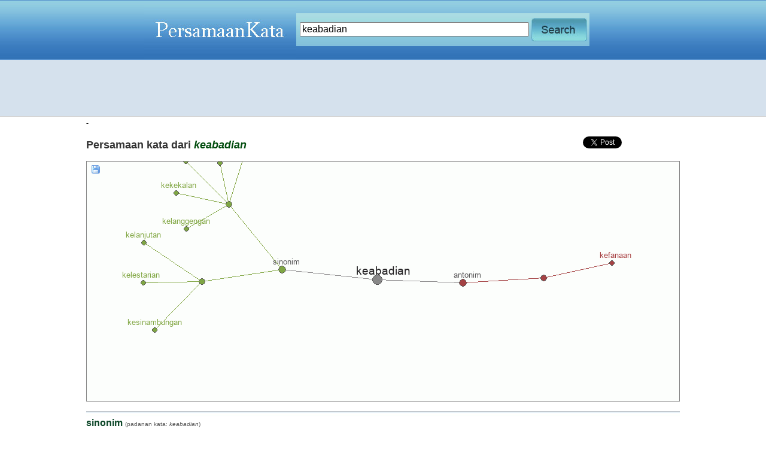

--- FILE ---
content_type: text/html; charset=UTF-8
request_url: https://www.persamaankata.com/8/keabadian
body_size: 2773
content:




























<!DOCTYPE html PUBLIC "-//W3C//DTD XHTML 1.0 Transitional//EN"
   "http://www.w3.org/TR/xhtml1/DTD/xhtml1-transitional.dtd">
<html xmlns="http://www.w3.org/1999/xhtml" lang="en" xml:lang="en">
<head>

<title>Persamaan Kata keabadian</title>
<meta name="description" content="Persamaan kata, padanan kata, sinonim dari keabadian. Lawan kata, perbedaan kata, antonim keabadian" />
<meta name="keywords" content="synonim, antonym, dictionary, thesaurus" />

<link href="https://www.persamaankata.com/style/style.css" rel="stylesheet" type="text/css"/>
<script type="text/javascript" src="https://www.persamaankata.com/js/jquery-1.5.1.min.js"></script>
<script type="text/javascript" src="https://www.persamaankata.com/js/jquery-ui-1.8.10.custom.min.js"></script>
<script type="text/javascript" src="https://www.persamaankata.com/js/script.js"></script>
<script type="text/javascript" src="https://www.persamaankata.com/js/jquery.tipsy.js"></script>
<link rel="stylesheet" href="https://www.persamaankata.com/style/tipsy.css" type="text/css" />
<script type="text/javascript" src="https://www.persamaankata.com/js/common.js"></script>

</head>
<body>

<div id ="translation"></div>
<table border="0" width="100%" align='center' cellpadding="0" cellspacing="0">
	<tr>
	<td  style="background-image:url(https://www.persamaankata.com/images/bg_header.jpg) ;background-repeat:repeat-x" height="55">
		
		
		<table border="0" cellpadding="0" cellspacing="0" width="800" align="center">
		<tr>
			<td><a href="https://www.persamaankata.com/index.php"><img src="https://www.persamaankata.com/images/logo.jpg" alt="PersamaanKata.com" border="0"/></a>
			</td>
			<td width='70%'>
			
				<table border="0" cellpadding="0" cellspacing="0">
					<tr>
					<td style="background-image:url(https://www.persamaankata.com/images/bg_input.jpg);" width="490" height="55">
				   
				   
						<table border="0">
							<tr>
								
									<td>
										<form method="post" action="https://www.persamaankata.com/search.php" onsubmit="return validate_form(this)" style="display:inline">
									&nbsp;<input type="text" name="q" style="width:375px;height:30;font-size:16px;" id="input_text" value= "keabadian" />
									</td>
									<td><input type="image" src="https://www.persamaankata.com/images/search.jpg" name="search" alt="" style="height:33; border:0" />
									
									</form>
									</td>
							</tr>
						</table>
				  	
				  	
				  	 
					</td>
					</tr>
				</table>
		
			</td>
		</tr>
		</table>
		
	</td>
	</tr>
	
	<tr>
		<td align="center" class="menutop">
			<script async src="//pagead2.googlesyndication.com/pagead/js/adsbygoogle.js"></script>
<!-- persamaankata-leaderboard -->
<ins class="adsbygoogle"
     style="display:inline-block;width:970px;height:90px"
     data-ad-client="ca-pub-7877803930187156"
     data-ad-slot="6541029618"></ins>
<script>
(adsbygoogle = window.adsbygoogle || []).push({});
</script>		</td>
	</tr>
	<tr>
		<td>
	
			<table border="0" width="900" cellpadding="0" cellspacing="0" align="center">
				<tr valign="top">
					<td valign="top" class="content"> 
		
		<div>
			-		</div>	
		
		

<div id="tooltip-container">
  <div id="tooltip-content">
  </div>
</div>

<div> 
   <div style="float:left"> 
<h1 id="syn-1">Persamaan kata dari <i style='color:#004c0d'>keabadian</i></h1>   </div>

  <div style="float:right; padding-top:10px;"> 
  <table width="400"> 
  <tr valign="top"> 
   
  <td> 
   
  <iframe src="//www.facebook.com/plugins/like.php?href=http%3A%2F%2Fwww.persamaankata.com&amp;send=false&amp;layout=button_count&amp;width=100&amp;show_faces=false&amp;action=like&amp;colorscheme=light&amp;font&amp;height=35" scrolling="no" frameborder="0" style="border:none; overflow:hidden; width:100px; height:35px;" allowTransparency="true"></iframe> 
   
  </td> 
   
  <td> 
   
  <a href="https://twitter.com/share" class="twitter-share-button" data-url="http://www.persamaankata.com" data-size="medium">Tweet</a> 
  <script>!function(d,s,id){var js,fjs=d.getElementsByTagName(s)[0];if(!d.getElementById(id)){js=d.createElement(s);js.id=id;js.src="//platform.twitter.com/widgets.js";fjs.parentNode.insertBefore(js,fjs);}}(document,"script","twitter-wjs");</script> 
   
  </td> 
   
  <td> 
  <!-- Place this tag where you want the +1 button to render --> 
  <g:plusone size="tall" annotation="inline" width="200" href="http://www.persamaankata.com"></g:plusone> 
   
  <!-- Place this render call where appropriate --> 
  <script type="text/javascript"> 
    (function() {
      var po = document.createElement('script'); po.type = 'text/javascript'; po.async = true;
      po.src = 'https://apis.google.com/js/plusone.js';
      var s = document.getElementsByTagName('script')[0]; s.parentNode.insertBefore(po, s);
    })();
  </script> 
  </td> 
   
  </tr> 
  </table> 
   
  </div>
</div>


<div id="visual_synonym">
    <div id="icon_container">
        <div id="save_icon"><img src="https://www.persamaankata.com/images/save_icon.gif" alt="Save this image." onclick="window.parent.location.href='https://www.persamaankata.com/visual_panel.php?word_id=8&amp;save=true'"/></div>
        
        
        <div style="clear:both"></div>
    </div>
    
    
    
    <div id="waiting_icon" style="display:none; z-index: 100">
        Generating Visual Synonyms...<br/>
        <img src="https://www.persamaankata.com/images/loading.gif" alt="please wait.."/><br/>
    Please Wait..
    </div>
    
    <img src="https://www.persamaankata.com/visual_panel.php?word_id=8" id="visual_synonym_img" alt="keabadian" onload="hideWaitingIcon ()" usemap="#map_synonym"/>
</div><a id="detail"></a><a id="sinonim"></a><div class="thesaurus_group">
<h3>sinonim <span id="syn-sinonim" class="thesaurus_description">(padanan kata: <i>keabadian</i>)</span></h3>
<ul><li><div><div><span class="word_pos"></span></div><div class="word_thesaurus"><a href="https://www.persamaankata.com/20073/kebakaan">kebakaan</a>, <a href="https://www.persamaankata.com/20074/kebaqaan">kebaqaan</a>, <a href="https://www.persamaankata.com/20075/keberterusan">keberterusan</a>, <a href="https://www.persamaankata.com/7974/kekekalan">kekekalan</a>, <a href="https://www.persamaankata.com/20076/kelanggengan">kelanggengan</a></div>
</div></li>
<li><div><div><span class="word_pos"></span></div><div class="word_thesaurus"><a href="https://www.persamaankata.com/9665/kelanjutan">kelanjutan</a>, <a href="https://www.persamaankata.com/20077/kelestarian">kelestarian</a>, <a href="https://www.persamaankata.com/16499/kesinambungan">kesinambungan</a></div>
</div></li>
</ul></div>
<a id="antonim"></a><div class="thesaurus_group">
<h3>antonim <span id="syn-antonim" class="thesaurus_description">(lawan kata: <i>keabadian</i>)</span></h3>
<ul><li><div><div><span class="word_pos"></span></div><div class="word_thesaurus"><a href="https://www.persamaankata.com/38824/kefanaan">kefanaan</a></div>
</div></li>
</ul></div><map name="map_synonym" id="map_synonym">
<area shape="circle" coords="493,495,9" alt="keabadian" onmouseover="showToolTip('1')" onmouseout="hideToolTip()" />
<area href="#sinonim"  shape="circle" coords="334,478,9" alt="sinonim" onmouseover="showToolTip('sinonim')" onmouseout="hideToolTip()" />
<area href="#antonim"  shape="circle" coords="636,500,9" alt="antonim" onmouseover="showToolTip('antonim')" onmouseout="hideToolTip()" />
<area shape="circle" coords="245,369,9" alt="" onmouseover="showToolTipText('')" onmouseout="hideToolTip()" />
<area shape="circle" coords="200,498,9" alt="" onmouseover="showToolTipText('')" onmouseout="hideToolTip()" />
<area shape="circle" coords="771,492,9" alt="" onmouseover="showToolTipText('')" onmouseout="hideToolTip()" />
<area href="https://www.persamaankata.com/20073/kebakaan" shape="circle" coords="277,267,9" alt="kebakaan" onmouseover="showToolTipText('kebakaan')" onmouseout="hideToolTip()" />
<area href="https://www.persamaankata.com/20074/kebaqaan" shape="circle" coords="230,300,9" alt="kebaqaan" onmouseover="showToolTipText('kebaqaan')" onmouseout="hideToolTip()" />
<area href="https://www.persamaankata.com/20075/keberterusan" shape="circle" coords="173,297,9" alt="keberterusan" onmouseover="showToolTipText('keberterusan')" onmouseout="hideToolTip()" />
<area href="https://www.persamaankata.com/7974/kekekalan" shape="circle" coords="157,350,9" alt="kekekalan" onmouseover="showToolTipText('kekekalan')" onmouseout="hideToolTip()" />
<area href="https://www.persamaankata.com/20076/kelanggengan" shape="circle" coords="174,410,9" alt="kelanggengan" onmouseover="showToolTipText('kelanggengan')" onmouseout="hideToolTip()" />
<area href="https://www.persamaankata.com/9665/kelanjutan" shape="circle" coords="103,433,9" alt="kelanjutan" onmouseover="showToolTipText('kelanjutan')" onmouseout="hideToolTip()" />
<area href="https://www.persamaankata.com/20077/kelestarian" shape="circle" coords="102,500,9" alt="kelestarian" onmouseover="showToolTipText('kelestarian')" onmouseout="hideToolTip()" />
<area href="https://www.persamaankata.com/16499/kesinambungan" shape="circle" coords="121,579,9" alt="kesinambungan" onmouseover="showToolTipText('kesinambungan')" onmouseout="hideToolTip()" />
<area href="https://www.persamaankata.com/38824/kefanaan" shape="circle" coords="885,467,9" alt="kefanaan" onmouseover="showToolTipText('kefanaan')" onmouseout="hideToolTip()" />
</map>
  
<br/><br/>
<div style="border: 1px solid #CCCCCC; background-color: #EFEFEF; padding:5px;">

<div><b>Browse: </b>&nbsp;<span><a href = "https://www.persamaankata.com/prefix/a">A</a></span>&nbsp;&nbsp;<span><a href = "https://www.persamaankata.com/prefix/b">B</a></span>&nbsp;&nbsp;<span><a href = "https://www.persamaankata.com/prefix/c">C</a></span>&nbsp;&nbsp;<span><a href = "https://www.persamaankata.com/prefix/d">D</a></span>&nbsp;&nbsp;<span><a href = "https://www.persamaankata.com/prefix/e">E</a></span>&nbsp;&nbsp;<span><a href = "https://www.persamaankata.com/prefix/f">F</a></span>&nbsp;&nbsp;<span><a href = "https://www.persamaankata.com/prefix/g">G</a></span>&nbsp;&nbsp;<span><a href = "https://www.persamaankata.com/prefix/h">H</a></span>&nbsp;&nbsp;<span><a href = "https://www.persamaankata.com/prefix/i">I</a></span>&nbsp;&nbsp;<span><a href = "https://www.persamaankata.com/prefix/j">J</a></span>&nbsp;&nbsp;<span><a href = "https://www.persamaankata.com/prefix/k">K</a></span>&nbsp;&nbsp;<span><a href = "https://www.persamaankata.com/prefix/l">L</a></span>&nbsp;&nbsp;<span><a href = "https://www.persamaankata.com/prefix/m">M</a></span>&nbsp;&nbsp;<span><a href = "https://www.persamaankata.com/prefix/n">N</a></span>&nbsp;&nbsp;<span><a href = "https://www.persamaankata.com/prefix/o">O</a></span>&nbsp;&nbsp;<span><a href = "https://www.persamaankata.com/prefix/p">P</a></span>&nbsp;&nbsp;<span><a href = "https://www.persamaankata.com/prefix/q">Q</a></span>&nbsp;&nbsp;<span><a href = "https://www.persamaankata.com/prefix/r">R</a></span>&nbsp;&nbsp;<span><a href = "https://www.persamaankata.com/prefix/s">S</a></span>&nbsp;&nbsp;<span><a href = "https://www.persamaankata.com/prefix/t">T</a></span>&nbsp;&nbsp;<span><a href = "https://www.persamaankata.com/prefix/u">U</a></span>&nbsp;&nbsp;<span><a href = "https://www.persamaankata.com/prefix/v">V</a></span>&nbsp;&nbsp;<span><a href = "https://www.persamaankata.com/prefix/w">W</a></span>&nbsp;&nbsp;<span><a href = "https://www.persamaankata.com/prefix/x">X</a></span>&nbsp;&nbsp;<span><a href = "https://www.persamaankata.com/prefix/y">Y</a></span>&nbsp;&nbsp;<span><a href = "https://www.persamaankata.com/prefix/z">Z</a></span>&nbsp;</div>    
</div>
  
  
  </td>
  </tr>
  </table>

<br/>

</td>
</tr>
</table>



<table border='0' width='100%'>
<tr>
<td align="center" class="footer">&copy; 2011-2026 <a href="http://www.persamaankata.com">Persamaan Kata</a>. 2012-2026.
Indonesian Thesaurus...
<a href="https://www.persamaankata.com/source.php">Source</a> !!

</td>
</tr>
</table>


<script type="text/javascript">

  var _gaq = _gaq || [];
  _gaq.push(['_setAccount', 'UA-17133378-21']);
  _gaq.push(['_trackPageview']);

  (function() {
    var ga = document.createElement('script'); ga.type = 'text/javascript'; ga.async = true;
    ga.src = ('https:' == document.location.protocol ? 'https://ssl' : 'http://www') + '.google-analytics.com/ga.js';
    var s = document.getElementsByTagName('script')[0]; s.parentNode.insertBefore(ga, s);
  })();

</script>



</body>
</html>


--- FILE ---
content_type: text/html; charset=utf-8
request_url: https://accounts.google.com/o/oauth2/postmessageRelay?parent=https%3A%2F%2Fwww.persamaankata.com&jsh=m%3B%2F_%2Fscs%2Fabc-static%2F_%2Fjs%2Fk%3Dgapi.lb.en.2kN9-TZiXrM.O%2Fd%3D1%2Frs%3DAHpOoo_B4hu0FeWRuWHfxnZ3V0WubwN7Qw%2Fm%3D__features__
body_size: 161
content:
<!DOCTYPE html><html><head><title></title><meta http-equiv="content-type" content="text/html; charset=utf-8"><meta http-equiv="X-UA-Compatible" content="IE=edge"><meta name="viewport" content="width=device-width, initial-scale=1, minimum-scale=1, maximum-scale=1, user-scalable=0"><script src='https://ssl.gstatic.com/accounts/o/2580342461-postmessagerelay.js' nonce="sbLSklQV1d-rVb61CAoSXA"></script></head><body><script type="text/javascript" src="https://apis.google.com/js/rpc:shindig_random.js?onload=init" nonce="sbLSklQV1d-rVb61CAoSXA"></script></body></html>

--- FILE ---
content_type: text/html; charset=utf-8
request_url: https://www.google.com/recaptcha/api2/aframe
body_size: 267
content:
<!DOCTYPE HTML><html><head><meta http-equiv="content-type" content="text/html; charset=UTF-8"></head><body><script nonce="VU_0yMSfVJ6q-Fc6fm6Ung">/** Anti-fraud and anti-abuse applications only. See google.com/recaptcha */ try{var clients={'sodar':'https://pagead2.googlesyndication.com/pagead/sodar?'};window.addEventListener("message",function(a){try{if(a.source===window.parent){var b=JSON.parse(a.data);var c=clients[b['id']];if(c){var d=document.createElement('img');d.src=c+b['params']+'&rc='+(localStorage.getItem("rc::a")?sessionStorage.getItem("rc::b"):"");window.document.body.appendChild(d);sessionStorage.setItem("rc::e",parseInt(sessionStorage.getItem("rc::e")||0)+1);localStorage.setItem("rc::h",'1768755870938');}}}catch(b){}});window.parent.postMessage("_grecaptcha_ready", "*");}catch(b){}</script></body></html>